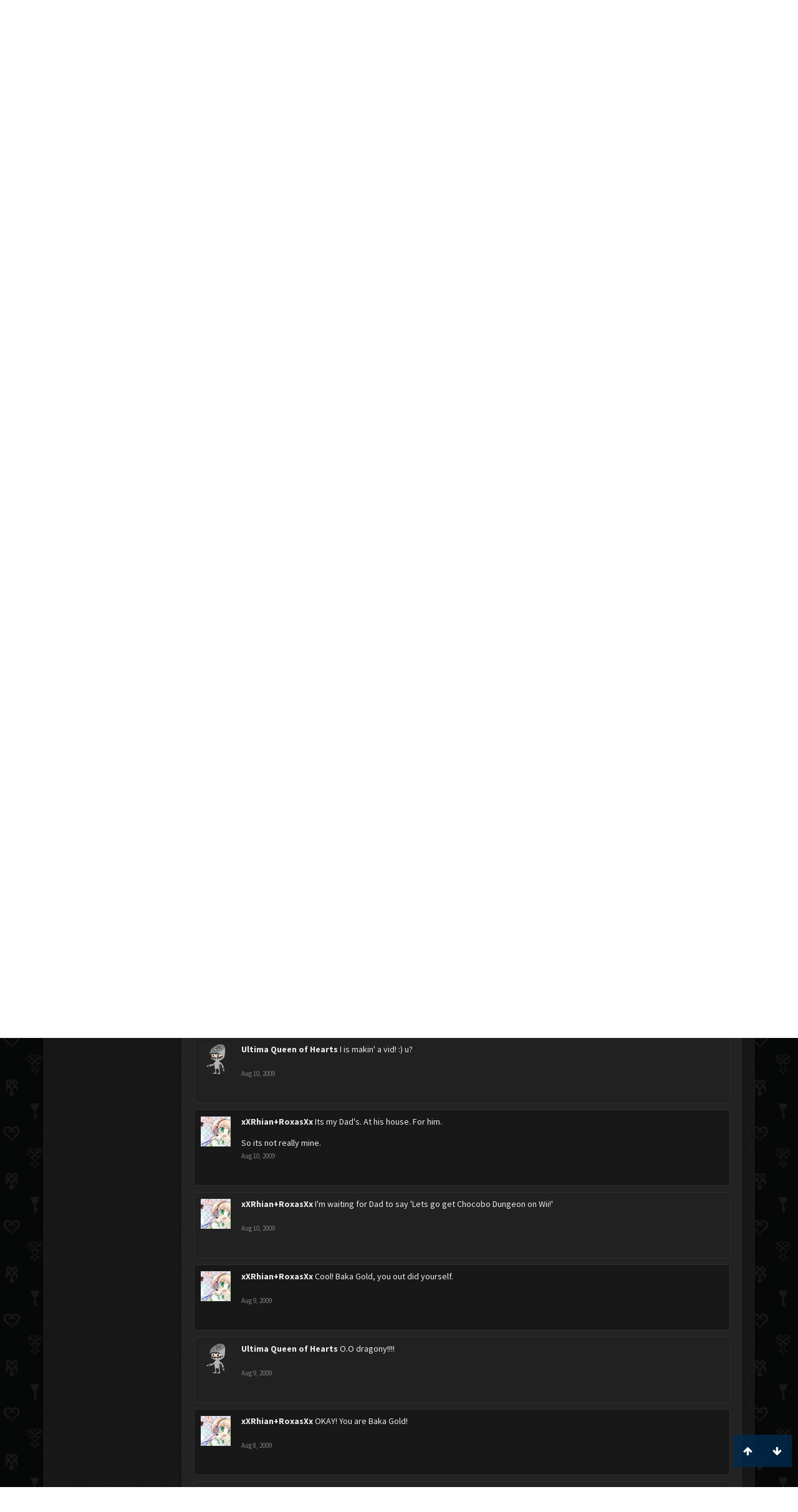

--- FILE ---
content_type: text/html; charset=UTF-8
request_url: https://www.kh-vids.net/members/dark_dragon_heartless.37905/?page=3
body_size: 17182
content:
<!DOCTYPE html>
<html id="XenForo" lang="en-US" dir="LTR" class="Public NoJs LoggedOut NoSidebar  Responsive" xmlns:fb="http://www.facebook.com/2008/fbml">
<head>


<script src="https://ajax.googleapis.com/ajax/libs/jquery/2.1.3/jquery.min.js"></script>


	<meta charset="utf-8" />
	<meta http-equiv="X-UA-Compatible" content="IE=Edge,chrome=1" />
	
		<meta name="viewport" content="width=device-width, initial-scale=1" />
	
	
		<base href="https://www.kh-vids.net/" />
		<script>
			var _b = document.getElementsByTagName('base')[0], _bH = "https://www.kh-vids.net/";
			if (_b && _b.href != _bH) _b.href = _bH;
		</script>
	

	<title>Dark_dragon_heartless | KH-Vids | Your ultimate source for Kingdom Hearts media</title>
	
	<noscript><style>.JsOnly, .jsOnly { display: none !important; }</style></noscript>
	<link rel="stylesheet" href="css.php?css=xenforo,form,public&amp;style=18&amp;dir=LTR&amp;d=1742739084" />
	<link rel="stylesheet" href="css.php?css=EWRporta2_Global,bb_code,bbcode_tabs,bbm_buttons,dark_postrating,khv_back_to_top,login_bar,member_view,message_simple,nat_public_css&amp;style=18&amp;dir=LTR&amp;d=1742739084" />
	
	

	<script>

	(function(i,s,o,g,r,a,m){i['GoogleAnalyticsObject']=r;i[r]=i[r]||function(){
	(i[r].q=i[r].q||[]).push(arguments)},i[r].l=1*new Date();a=s.createElement(o),
	m=s.getElementsByTagName(o)[0];a.async=1;a.src=g;m.parentNode.insertBefore(a,m)
	})(window,document,'script','//www.google-analytics.com/analytics.js','ga');
	
	ga('create', 'UA-29329791-1', 'auto');
	ga('send', 'pageview');

</script>
		<script src="js/jquery/jquery-1.11.0.min.js"></script>	
		
	<script src="js/xenforo/xenforo.js?_v=89e5f4a9"></script>
	<script src="js/xenforo/quick_reply_profile.js?_v=89e5f4a9"></script>
	<script src="js/xenforo/comments_simple.js?_v=89e5f4a9"></script>
	<script src="js/khv_framework/collapse.js?_v=89e5f4a9"></script>
	<script src="js/khv_framework/iOSfix.js?_v=89e5f4a9"></script>
	<script src="js/hidden/hidden.js?_v=89e5f4a9"></script>
	<script src="js/KL/FontsManager/load.js?_v=89e5f4a9"></script>

<script src="js/KL/FontsManager/extend.js?_v=89e5f4a9"></script>

<script src="js/bbm/zloader.js?_v=89e5f4a9"></script>


	

	<!-- Font Awesome -->
	
		
			<link rel="stylesheet" href="//maxcdn.bootstrapcdn.com/font-awesome/4.4.0/css/font-awesome.min.css">
		
	

<!-- Google Webfonts -->
	
		
			<link href='//fonts.googleapis.com/css?family=Open+Sans+Condensed:700' rel='stylesheet' type='text/css'>
<link href='//fonts.googleapis.com/css?family=Source+Sans+Pro:400,400italic,700,700italic' rel='stylesheet' type='text/css'>
		
	
	
<!-- Gfycat -->
	
	
<!-- Favicon -->
	
		
			<link rel="apple-touch-icon" sizes="57x57" href="/apple-touch-icon-57x57.png">
<link rel="apple-touch-icon" sizes="60x60" href="/apple-touch-icon-60x60.png">
<link rel="apple-touch-icon" sizes="72x72" href="/apple-touch-icon-72x72.png">
<link rel="apple-touch-icon" sizes="76x76" href="/apple-touch-icon-76x76.png">
<link rel="apple-touch-icon" sizes="114x114" href="/apple-touch-icon-114x114.png">
<link rel="apple-touch-icon" sizes="120x120" href="/apple-touch-icon-120x120.png">
<link rel="apple-touch-icon" sizes="144x144" href="/apple-touch-icon-144x144.png">
<link rel="apple-touch-icon" sizes="152x152" href="/apple-touch-icon-152x152.png">
<link rel="apple-touch-icon" sizes="180x180" href="/apple-touch-icon-180x180.png">
<link rel="icon" type="image/png" href="/favicon-32x32.png" sizes="32x32">
<link rel="icon" type="image/png" href="/favicon-194x194.png" sizes="194x194">
<link rel="icon" type="image/png" href="/favicon-96x96.png" sizes="96x96">
<link rel="icon" type="image/png" href="/android-chrome-192x192.png" sizes="192x192">
<link rel="icon" type="image/png" href="/favicon-16x16.png" sizes="16x16">
<link rel="manifest" href="/manifest.json">
<meta name="msapplication-TileColor" content="#0256b6">
<meta name="msapplication-TileImage" content="/mstile-144x144.png">
<meta name="theme-color" content="#fafafa">
		
	
	
<!-- Additional -->
	
		
			<script type="text/javascript" src="//s7.addthis.com/js/250/addthis_widget.js"></script>
		
	
	
	
<link rel="apple-touch-icon" href="https://www.kh-vids.net/styles/default/xenforo/logo.og.png" />
	<link rel="alternate" type="application/rss+xml" title="RSS feed for KH-Vids | Your ultimate source for Kingdom Hearts media" href="forums/-/index.rss" />
	
	<link rel="prev" href="members/dark_dragon_heartless.37905/?page=2" /><link rel="next" href="members/dark_dragon_heartless.37905/?page=4" />
	<link rel="canonical" href="https://kh-vids.net/members/dark_dragon_heartless.37905/?page=3" />
	
	<meta name="keywords" content="Forum,Community,Online Community,kingdom hearts,kh,kingdom,hearts,fansite,fan site,cutscene,download,videos,cut scene,media,audio,podcast,kingdom hearts 2,kingdom hearts ii,kingdom hearts 3,kingdom hearts iii,sora,kairi,riku,roxas,axel,lea,namine,xion,xemnas,xehanort,master xehanort,disney,square,square-enix,square enix,ff,final fantasy,cloud,tifa,squall,squall leonhart,soundtrack,download,free,khv,kh-vids,kh vids,kingdom hearts 2, kingdom hearts, KH3D, dream, drop, distance, updates, news, kingdom hearts news" />
	<meta name="description" content="Dark_dragon_heartless is a Traverse Town Homebody at KH-Vids | Your ultimate source for Kingdom Hearts media" />	<meta property="og:site_name" content="KH-Vids | Your ultimate source for Kingdom Hearts media" />
	<meta property="og:image" content="https://www.kh-vids.net/data/avatars/m/37/37905.jpg?1344910806" />
	<meta property="og:image" content="https://www.kh-vids.net/styles/default/xenforo/logo.og.png" />
	<meta property="og:type" content="profile" />
	<meta property="og:url" content="https://kh-vids.net/members/dark_dragon_heartless.37905/" />
	<meta property="og:title" content="Dark_dragon_heartless" />
	<meta property="og:description" content="Dark_dragon_heartless is a Traverse Town Homebody at KH-Vids | Your ultimate source for Kingdom Hearts media" />
	
		<meta property="profile:username" content="Dark_dragon_heartless" />
		
	
	
	


<style>

.tWwrapps {
    width: 410px;
}

.twitter-tweet {
    background-color: #F5F5F5;
    background-image: url("styles/MediaSites/tiny-timeline-bird.png");
    background-position: right bottom;
    background-repeat: no-repeat;
    border-radius: 7px 7px 7px 7px;
    box-shadow: 0 0 7px 0 #032A46, 0 0 2px 0 #2B485C;
    padding: 7px 7px 27px 7px !important;
    width: 400px;
}

.twitter-tweet-rendered
{top:-70px;}


.twitter-tweet .p,
{
background-color:#420420;
}</style><!--this will be the main css doc...it will call all of the other templates 
needed in a future update...be aware of this and if you can... make your 
alterations elsewhere.

(a safe way to do it is create a regular template with css like I have below and 
include it with one line here...this way you will only have to paste one line to 
connect per custom template you create...those templates will not be overwritten 
on upgrades which will preserve your styling)
-->



<!--bbsite_splicd = future template name -->
<style>

.splicdLink {
color: rgb(85, 85, 85);
font-size: 13px; 
text-decoration: none; 
font-family: Helvetica,sans-serif;
}

.splicdOrange{
color: rgb(200, 91, 0);
}

</style>


<!--bbsite_playlist.com = future template name -->
<style>

.eqFrameWrap {
    width: 732px;
    height: 434px;
    overflow: hidden;
}

.eqFrameWrap iframe {
    -moz-transform: scale(0.60, 0.70); 
    -webkit-transform: scale(0.60, 0.70); 
    -o-transform: scale(0.60, 0.70);
    -ms-transform: scale(0.60, 0.70);
    transform: scale(0.60, 0.70); 
    -moz-transform-origin: top left;
    -webkit-transform-origin: top left;
    -o-transform-origin: top left;
    -ms-transform-origin: top left;
    transform-origin: top left;
    border: solid #ccc 10px;
}

</style>


<!--bbsite_amazon.com = future template name -->
<style>
iframe p#privacy {
    position: relative !important;
    top: -5px !important;
}
</style>
<script type="text/javascript" charset="utf-8">
jQuery(document).ready(function($){

// The height of the content block when it's not expanded
var internalheight = $(".uaExpandThreadRead").outerHeight();
var adjustheight = 60;
// The "more" link text
var moreText = "+ Show All";
// The "less" link text
var lessText = "- Show Less";


if (internalheight > adjustheight)
{
$(".uaCollapseThreadRead .uaExpandThreadRead").css('height', adjustheight).css('overflow', 'hidden');
$(".uaCollapseThreadRead").css('overflow', 'hidden');


$(".uaCollapseThreadRead").append('<span style="float: right;"><a href="#" class="adjust"></a></span>');

$("a.adjust").text(moreText);
}

$(".adjust").toggle(function() {
		$(this).parents("div:first").find(".uaExpandThreadRead").css('height', 'auto').css('overflow', 'visible');
		$(this).text(lessText);
	}, function() {
		$(this).parents("div:first").find(".uaExpandThreadRead").css('height', adjustheight).css('overflow', 'hidden');
		$(this).text(moreText);


});
});

</script>
<style type="text/css">font[face="Comic Sans MS"]{font-family:"Comic Sans MS", cursive, sans-serif;}
@font-face {font-family: 'Filmcryptic';src: url('./data/fonts/Filmcryptic.woff') format('woff');}
@font-face {font-family: 'Film Cryptic';src: url('./data/fonts/Filmcryptic.woff') format('woff');}
font[face="Film Cryptic"]{font-family:'Filmcryptic';}
</style>
</head>

<body>



	

<div id="loginBar">
	<div class="pageWidth">
		<div class="pageContent">	
			<h3 id="loginBarHandle">
				<label for="LoginControl"><a href="login/" class="concealed noOutline">Log in or Sign up</a></label>
			</h3>
			
			<span class="helper"></span>

			
		</div>
	</div>
</div>


<div id="headerMover">
	<div id="headerProxy"></div>

<div id="content" class="member_view">
	<div class="pageWidth">
		<div class="pageContent">
			<!-- main content area -->
			
			
			
			
						
						
						
						
						<div class="breadBoxTop ">
							
							

<nav>
	
		
			
		
	

	<fieldset class="breadcrumb">
		
<a href="misc/quick-navigation-menu" class="OverlayTrigger jumpMenuTrigger" data-cacheOverlay="true" title="Open quick navigation"><!--Jump to...--></a>
			
		<div class="boardTitle"><strong>KH-Vids | Your ultimate source for Kingdom Hearts media</strong></div>
		
		<span class="crumbs">
			
				<span class="crust homeCrumb" itemscope="itemscope" itemtype="http://data-vocabulary.org/Breadcrumb">
					<a href="https://kh-vids.net" class="crumb" rel="up" itemprop="url"><span itemprop="title"><i class="fa fa-home"></i></span></a>
					<span class="arrow"><span></span></span>
				</span>
			
			
			
				<span class="crust selectedTabCrumb" itemscope="itemscope" itemtype="http://data-vocabulary.org/Breadcrumb">
					<a href="https://www.kh-vids.net/members/" class="crumb" rel="up" itemprop="url"><span itemprop="title">Members</span></a>
					<span class="arrow"><span>&gt;</span></span>
				</span>
			
			
			
				
					<span class="crust" itemscope="itemscope" itemtype="http://data-vocabulary.org/Breadcrumb">
						<a href="https://www.kh-vids.net/members/dark_dragon_heartless.37905/" class="crumb" rel="up" itemprop="url"><span itemprop="title">Dark_dragon_heartless</span></a>
						<span class="arrow"><span>&gt;</span></span>
					</span>
				
			
		</span>
		
	</fieldset>
</nav>
						</div>
						
						
						

	
			
	<div id="Leaderboard" style="text-align:center; margin-left:auto; margin-right: auto; margin-bottom: 2px;">
		<script async src="//pagead2.googlesyndication.com/pagead/js/adsbygoogle.js"></script>
		<!-- KHV Ad Responsive -->
		<ins class="adsbygoogle"
		     style="display:block"
		     data-ad-client="ca-pub-5781829121486312"
		     data-ad-slot="2789803781"
		     data-ad-format="auto"></ins>
		<script>
			(adsbygoogle = window.adsbygoogle || []).push({});
		</script>
	</div>





					
						<!--[if lt IE 8]>
							<p class="importantMessage">You are using an out of date browser. It  may not display this or other websites correctly.<br />You should upgrade or use an <a href="https://www.google.com/chrome/browser/" target="_blank">alternative browser</a>.</p>
						<![endif]-->

						
						

						
						
						
						
						
						
						
						

<!-- Ezoic - Top_Banner - top_of_page -->
<div id="ezoic-pub-ad-placeholder-101">
<script id="mNCC" language="javascript">
    medianet_width = "728";
    medianet_height = "90";
    medianet_crid = "564054317";
    medianet_versionId = "3111299"; 
  </script>
<script src="//contextual.media.net/nmedianet.js?cid=8CU8ICC4M"></script>
</div>
<!-- End Ezoic - Top_Banner - top_of_page -->

						
						<!-- main template -->
						
	



	



 




	







<div class="profilePage" itemscope="itemscope" itemtype="http://data-vocabulary.org/Person">

	<div class="mast">
		<div class="avatarScaler">
			
				<span class="Av37905l">
					<img src="https://www.kh-vids.net/data/avatars/l/37/37905.jpg?1344910806" alt="Dark_dragon_heartless" style="left: 46px; top: 46px; " itemprop="photo" />
				</span>
			
		</div>
		
		

		

		<div class="section infoBlock">
			<div class="secondaryContent pairsJustified">

				
				
				
					<dl><dt>Last Activity:</dt>
						<dd><span class="DateTime" title="Aug 9, 2012 at 6:45 PM">Aug 9, 2012</span></dd>
					</dl>
				

				<dl><dt>Joined:</dt>
					<dd>Apr 21, 2009</dd></dl>

				<dl><dt>Messages:</dt>
					<dd>116</dd></dl>

				<dl></dl>

				
					<dl><dt>Material Points:</dt>
						<dd><a href="members/dark_dragon_heartless.37905/trophies" class="OverlayTrigger">0</a></dd></dl>
				
					
				
					
				

	<dl>
	<dt>Local Time:</dt>
		<dd>
			6:51 AM
		</dd>
	</dl>



	
	<dl>
		<dt>Total Ratings:</dt>
			
				<dd class='dark_postrating_positive'>6</dd>
			
	</dl>
	


	
			
	




			</div>
		</div>

		

<div class="section">
	<h3 class="subHeading textWithCount">
		<span class="text">Post Ratings</span>
	</h3>
	<div class="primaryContent" style="padding:0">
				
		<table class="dark_postrating_member">
			<tr>
				<th></th>
				<th>Received:</th>
				<th>Given:</th>
			</tr>
			
			
				
					<tr>
						<td class='muted'><img src="styles/dark/ratings/khheart.png" alt="Like" title="Like" /></td>
																																																			
<td class="dark_postrating_positive">6</td>
<td class="dark_postrating_positive">0</td>
																															
					</tr>
				
			
				
					<tr>
						<td class='muted'><img src="styles/dark/ratings/heartdislike.png" alt="Dislike" title="Dislike" /></td>
																																																			
<td class="dark_postrating_negative">0</td>
<td class="dark_postrating_negative">0</td>
																															
					</tr>
				
			
				
					<tr>
						<td class='muted'><img src="styles/dark/ratings/unversed RUDE.png" alt="Rude" title="Rude" /></td>
																																																			
<td class="dark_postrating_negative">0</td>
<td class="dark_postrating_negative">0</td>
																															
					</tr>
				
			
				
					<tr>
						<td class='muted'><img src="styles/dark/ratings/agree.png" alt="Agree" title="Agree" /></td>
																																																			
<td class="dark_postrating_neutral">0</td>
<td class="dark_postrating_neutral">0</td>
																															
					</tr>
				
			
				
					<tr>
						<td class='muted'><img src="styles/dark/ratings/disagree.png" alt="Disagree" title="Disagree" /></td>
																																																			
<td class="dark_postrating_neutral">0</td>
<td class="dark_postrating_neutral">0</td>
																															
					</tr>
				
			
				
					<tr>
						<td class='muted'><img src="styles/dark/ratings/bbs heart.png" alt="Informative" title="Informative" /></td>
																																																			
<td class="dark_postrating_positive">0</td>
<td class="dark_postrating_positive">0</td>
																															
					</tr>
				
			
				
					<tr>
						<td class='muted'><img src="styles/dark/ratings/key.png" alt="Useful" title="Useful" /></td>
																																																			
<td class="dark_postrating_positive">0</td>
<td class="dark_postrating_positive">0</td>
																															
					</tr>
				
			
				
					<tr>
						<td class='muted'><img src="styles/dark/ratings/mickey.png" alt="Creative" title="Creative" /></td>
																																																			
<td class="dark_postrating_positive">0</td>
<td class="dark_postrating_positive">0</td>
																															
					</tr>
				
			
			
		</table>
	</div>
</div>




		
		<div class="followBlocks">
			
				<div class="section">
					<h3 class="subHeading textWithCount" title="Dark_dragon_heartless is following 19 members.">
						<span class="text">Following</span>
						<a href="members/dark_dragon_heartless.37905/following" class="count OverlayTrigger">19</a>
					</h3>
					<div class="primaryContent avatarHeap">
						<ol>
						
							<li>
								<a href="members/xxrhian-roxasxx.36888/" class="avatar Av36888s Tooltip" title="xXRhian+RoxasXx" itemprop="contact" data-avatarhtml="true"><span class="img s" style="background-image: url('data/avatars/s/36/36888.jpg?1344910805')">xXRhian+RoxasXx</span></a>
							</li>
						
							<li>
								<a href="members/volleyballgirl79.30918/" class="avatar Av30918s Tooltip" title="volleyballgirl79" itemprop="contact" data-avatarhtml="true"><span class="img s" style="background-image: url('data/avatars/s/30/30918.jpg?1344910784')">volleyballgirl79</span></a>
							</li>
						
							<li>
								<a href="members/shadox-d.36723/" class="avatar Av36723s Tooltip" title="Shadox D." itemprop="contact" data-avatarhtml="true"><span class="img s" style="background-image: url('data/avatars/s/36/36723.jpg?1464815357')">Shadox D.</span></a>
							</li>
						
							<li>
								<a href="members/vladimir-makarov.36778/" class="avatar Av36778s Tooltip" title="Vladimir Makarov" itemprop="contact" data-avatarhtml="true"><span class="img s" style="background-image: url('data/avatars/s/36/36778.jpg?1439233186')">Vladimir Makarov</span></a>
							</li>
						
							<li>
								<a href="members/pezz.34895/" class="avatar Av34895s Tooltip" title="Pezz" itemprop="contact" data-avatarhtml="true"><span class="img s" style="background-image: url('data/avatars/s/34/34895.jpg?1344910797')">Pezz</span></a>
							</li>
						
							<li>
								<a href="members/wolvescall.24766/" class="avatar Av24766s Tooltip" title="WolvesCall" itemprop="contact" data-avatarhtml="true"><span class="img s" style="background-image: url('data/avatars/s/24/24766.jpg?1344910693')">WolvesCall</span></a>
							</li>
						
						</ol>
					</div>
					
						<div class="sectionFooter"><a href="members/dark_dragon_heartless.37905/following" class="OverlayTrigger">Show All</a></div>
					
				</div>
			

			
				<div class="section">
					<h3 class="subHeading textWithCount" title="Dark_dragon_heartless is being followed by 8 members.">
						<span class="text">Followers</span>
						<a href="members/dark_dragon_heartless.37905/followers" class="count OverlayTrigger">8</a>
					</h3>
					<div class="primaryContent avatarHeap">
						<ol>
						
							<li>
								<a href="members/finalf7.38267/" class="avatar Av38267s Tooltip" title="FinalF7" itemprop="contact" data-avatarhtml="true"><span class="img s" style="background-image: url('data/avatars/s/38/38267.jpg?1344910808')">FinalF7</span></a>
							</li>
						
							<li>
								<a href="members/axelredhot.40918/" class="avatar Av40918s Tooltip" title="AxelRedHot" itemprop="contact" data-avatarhtml="true"><span class="img s" style="background-image: url('data/avatars/s/40/40918.jpg?1344910818')">AxelRedHot</span></a>
							</li>
						
							<li>
								<a href="members/arnnxyf.40367/" class="avatar Av40367s Tooltip" title="Arnnxyf&gt;" itemprop="contact" data-avatarhtml="true"><span class="img s" style="background-image: url('data/avatars/s/40/40367.jpg?1344910816')">Arnnxyf&amp;gt;</span></a>
							</li>
						
							<li>
								<a href="members/missingheart.37906/" class="avatar Av37906s Tooltip" title="Missingheart" itemprop="contact" data-avatarhtml="true"><span class="img s" style="background-image: url('data/avatars/s/37/37906.jpg?1344910806')">Missingheart</span></a>
							</li>
						
							<li>
								<a href="members/joltrocks2.39319/" class="avatar Av39319s Tooltip" title="Joltrocks2" itemprop="contact" data-avatarhtml="true"><span class="img s" style="background-image: url('data/avatars/s/39/39319.jpg?1344910812')">Joltrocks2</span></a>
							</li>
						
							<li>
								<a href="members/flurry-of-dancing-flames8.38620/" class="avatar Av38620s Tooltip" title="Flurry of dancing flames8" itemprop="contact" data-avatarhtml="true"><span class="img s" style="background-image: url('data/avatars/s/38/38620.jpg?1344910809')">Flurry of dancing flames8</span></a>
							</li>
						
						</ol>
					</div>
					
						<div class="sectionFooter"><a href="members/dark_dragon_heartless.37905/followers" class="OverlayTrigger">Show All</a></div>
					
				</div>
			
		</div>
		

		

		
		<div class="section infoBlock">
			<dl class="secondaryContent pairsJustified">
			
				

				
					<dl><dt>Birthday:</dt>
						<dd><span class="dob" itemprop="dob">Sep 20, 1995</span> <span class="age">(Age: 30)</span></dd></dl>
				

				

				
					<dl><dt>Location:</dt>
						<dd><a href="misc/location-info?location=Nyaaaaa%21" rel="nofollow" target="_blank" itemprop="address">Nyaaaaa!</a></dd></dl>
				

				
					<dl><dt>Occupation:</dt>
						<dd itemprop="role">My only occupation is to live.</dd></dl>
				
			
			</dl>
		</div>
		
		
		
			
		

		
		
		

	</div>

	<div class="mainProfileColumn">

		<div class="section primaryUserBlock">
			<div class="mainText secondaryContent">
				<div class="followBlock">
					
					
				</div>

				<h1 itemprop="name" class="username">Dark_dragon_heartless</h1>

				<p class="userBlurb">
					<span class="userTitle" itemprop="title">Traverse Town Homebody</span>, 30, <span class="muted">from</span> <a href="misc/location-info?location=Nyaaaaa%21" class="concealed" target="_blank" rel="nofollow">Nyaaaaa!</a>
				</p>
				

				

				
					<dl class="pairsInline lastActivity">
						<dt>Dark_dragon_heartless was last seen:</dt>
						<dd>
							
								<span class="DateTime" title="Aug 9, 2012 at 6:45 PM">Aug 9, 2012</span>
							
						</dd>
					</dl>
				
			</div>
			
			<ul class="tabs mainTabs Tabs" data-panes="#ProfilePanes > li" data-history="on">
				<li><a href="/members/dark_dragon_heartless.37905/?page=3#profilePosts">Profile Posts</a></li>
				<li><a href="/members/dark_dragon_heartless.37905/?page=3#recentActivity">Recent Activity</a></li>
				<li><a href="/members/dark_dragon_heartless.37905/?page=3#postings">Postings</a></li>
				<li><a href="/members/dark_dragon_heartless.37905/?page=3#info">Information</a></li>
				
				

			</ul>
		</div>

		<ul id="ProfilePanes">
			<li id="profilePosts" class="profileContent">

			
				

				
				
				

				<form action="inline-mod/profile-post/switch" method="post"
					class="InlineModForm section"
					data-cookieName="profilePosts"
					data-controls="#InlineModControls"
					data-imodOptions="#ModerationSelect option">

					<ol class="messageSimpleList" id="ProfilePostList">
						
							
								
									


	





<li id="profile-post-416025" class="primaryContent messageSimple   " data-author="AxelRedHot">

	<a href="members/axelredhot.40918/" class="avatar Av40918s" data-avatarhtml="true"><img src="data/avatars/s/40/40918.jpg?1344910818" width="48" height="48" alt="AxelRedHot" /></a>
	
	<div class="messageInfo">
		
		

		<div class="messageContent">
			
				<a href="members/axelredhot.40918/" class="username poster" dir="auto">AxelRedHot</a>
			
			<article><blockquote class="ugc baseHtml">
      A lot is up!  I'm very busy with stuff right now, but I'll message you when I'm free.
</blockquote></article>
		</div>

		

		<div class="messageMeta">
				<div class="privateControls">
					
					<a href="profile-posts/416025/" title="Permalink" class="item muted"><span class="DateTime" title="Aug 14, 2009 at 1:17 PM">Aug 14, 2009</span></a>
					
					
					
					
					
					
					
					
					
					
				</div>
			
		</div>

		<ol class="messageResponse">

			<li id="likes-wp-416025">
				
			</li>

			

			

		</ol>

	
	</div>
</li>


								
							
								
									


	





<li id="profile-post-415910" class="primaryContent messageSimple   " data-author="Akua WaterDragonKing">

	<a href="members/akua-waterdragonking.20425/" class="avatar Av20425s" data-avatarhtml="true"><img src="data/avatars/s/20/20425.jpg?1344910661" width="48" height="48" alt="Akua WaterDragonKing" /></a>
	
	<div class="messageInfo">
		
		

		<div class="messageContent">
			
				<a href="members/akua-waterdragonking.20425/" class="username poster" dir="auto">Akua WaterDragonKing</a>
			
			<article><blockquote class="ugc baseHtml">
      Nothing. Wow......nice profile....
</blockquote></article>
		</div>

		

		<div class="messageMeta">
				<div class="privateControls">
					
					<a href="profile-posts/415910/" title="Permalink" class="item muted"><span class="DateTime" title="Aug 14, 2009 at 10:34 AM">Aug 14, 2009</span></a>
					
					
					
					
					
					
					
					
					
					
				</div>
			
		</div>

		<ol class="messageResponse">

			<li id="likes-wp-415910">
				
			</li>

			

			

		</ol>

	
	</div>
</li>


								
							
								
									


	





<li id="profile-post-414626" class="primaryContent messageSimple   " data-author="Shadox D.">

	<a href="members/shadox-d.36723/" class="avatar Av36723s" data-avatarhtml="true"><img src="data/avatars/s/36/36723.jpg?1464815357" width="48" height="48" alt="Shadox D." /></a>
	
	<div class="messageInfo">
		
		

		<div class="messageContent">
			
				<a href="members/shadox-d.36723/" class="username poster" dir="auto">Shadox D.</a>
			
			<article><blockquote class="ugc baseHtml">
      it doesnt matter if you didnt draw it, i still like it ^.^<br />
<br />
and your welcome for the names :)
</blockquote></article>
		</div>

		

		<div class="messageMeta">
				<div class="privateControls">
					
					<a href="profile-posts/414626/" title="Permalink" class="item muted"><span class="DateTime" title="Aug 13, 2009 at 2:42 PM">Aug 13, 2009</span></a>
					
					
					
					
					
					
					
					
					
					
				</div>
			
		</div>

		<ol class="messageResponse">

			<li id="likes-wp-414626">
				
			</li>

			

			

		</ol>

	
	</div>
</li>


								
							
								
									


	





<li id="profile-post-414574" class="primaryContent messageSimple   " data-author="Shadox D.">

	<a href="members/shadox-d.36723/" class="avatar Av36723s" data-avatarhtml="true"><img src="data/avatars/s/36/36723.jpg?1464815357" width="48" height="48" alt="Shadox D." /></a>
	
	<div class="messageInfo">
		
		

		<div class="messageContent">
			
				<a href="members/shadox-d.36723/" class="username poster" dir="auto">Shadox D.</a>
			
			<article><blockquote class="ugc baseHtml">
      Love the profile pic!!! =)
</blockquote></article>
		</div>

		

		<div class="messageMeta">
				<div class="privateControls">
					
					<a href="profile-posts/414574/" title="Permalink" class="item muted"><span class="DateTime" title="Aug 13, 2009 at 1:12 PM">Aug 13, 2009</span></a>
					
					
					
					
					
					
					
					
					
					
				</div>
			
		</div>

		<ol class="messageResponse">

			<li id="likes-wp-414574">
				
			</li>

			

			

		</ol>

	
	</div>
</li>


								
							
								
									


	





<li id="profile-post-413461" class="primaryContent messageSimple   " data-author="Ultima Queen of Hearts">

	<a class="avatar Avs" data-avatarhtml="true"><img src="styles/khvids/xenforo/avatars/avatar_s.png" width="48" height="48" alt="Ultima Queen of Hearts" /></a>
	
	<div class="messageInfo">
		
		

		<div class="messageContent">
			
				<a class="username poster" dir="auto">Ultima Queen of Hearts</a>
			
			<article><blockquote class="ugc baseHtml">
      Ello!!!!!!! :D
</blockquote></article>
		</div>

		

		<div class="messageMeta">
				<div class="privateControls">
					
					<a href="profile-posts/413461/" title="Permalink" class="item muted"><span class="DateTime" title="Aug 12, 2009 at 9:33 AM">Aug 12, 2009</span></a>
					
					
					
					
					
					
					
					
					
					
				</div>
			
		</div>

		<ol class="messageResponse">

			<li id="likes-wp-413461">
				
			</li>

			

			

		</ol>

	
	</div>
</li>


								
							
								
									


	





<li id="profile-post-410949" class="primaryContent messageSimple   " data-author="Ultima Queen of Hearts">

	<a class="avatar Avs" data-avatarhtml="true"><img src="styles/khvids/xenforo/avatars/avatar_s.png" width="48" height="48" alt="Ultima Queen of Hearts" /></a>
	
	<div class="messageInfo">
		
		

		<div class="messageContent">
			
				<a class="username poster" dir="auto">Ultima Queen of Hearts</a>
			
			<article><blockquote class="ugc baseHtml">
      True!!!! I was in Turkey and I was bored then
</blockquote></article>
		</div>

		

		<div class="messageMeta">
				<div class="privateControls">
					
					<a href="profile-posts/410949/" title="Permalink" class="item muted"><span class="DateTime" title="Aug 10, 2009 at 9:51 AM">Aug 10, 2009</span></a>
					
					
					
					
					
					
					
					
					
					
				</div>
			
		</div>

		<ol class="messageResponse">

			<li id="likes-wp-410949">
				
			</li>

			

			

		</ol>

	
	</div>
</li>


								
							
								
									


	





<li id="profile-post-410924" class="primaryContent messageSimple   " data-author="Ultima Queen of Hearts">

	<a class="avatar Avs" data-avatarhtml="true"><img src="styles/khvids/xenforo/avatars/avatar_s.png" width="48" height="48" alt="Ultima Queen of Hearts" /></a>
	
	<div class="messageInfo">
		
		

		<div class="messageContent">
			
				<a class="username poster" dir="auto">Ultima Queen of Hearts</a>
			
			<article><blockquote class="ugc baseHtml">
      lol I've been pretty bored 2
</blockquote></article>
		</div>

		

		<div class="messageMeta">
				<div class="privateControls">
					
					<a href="profile-posts/410924/" title="Permalink" class="item muted"><span class="DateTime" title="Aug 10, 2009 at 8:38 AM">Aug 10, 2009</span></a>
					
					
					
					
					
					
					
					
					
					
				</div>
			
		</div>

		<ol class="messageResponse">

			<li id="likes-wp-410924">
				
			</li>

			

			

		</ol>

	
	</div>
</li>


								
							
								
									


	





<li id="profile-post-410922" class="primaryContent messageSimple   " data-author="Ultima Queen of Hearts">

	<a class="avatar Avs" data-avatarhtml="true"><img src="styles/khvids/xenforo/avatars/avatar_s.png" width="48" height="48" alt="Ultima Queen of Hearts" /></a>
	
	<div class="messageInfo">
		
		

		<div class="messageContent">
			
				<a class="username poster" dir="auto">Ultima Queen of Hearts</a>
			
			<article><blockquote class="ugc baseHtml">
      cool!!! :D
</blockquote></article>
		</div>

		

		<div class="messageMeta">
				<div class="privateControls">
					
					<a href="profile-posts/410922/" title="Permalink" class="item muted"><span class="DateTime" title="Aug 10, 2009 at 8:30 AM">Aug 10, 2009</span></a>
					
					
					
					
					
					
					
					
					
					
				</div>
			
		</div>

		<ol class="messageResponse">

			<li id="likes-wp-410922">
				
			</li>

			

			

		</ol>

	
	</div>
</li>


								
							
								
									


	





<li id="profile-post-410920" class="primaryContent messageSimple   " data-author="Ultima Queen of Hearts">

	<a class="avatar Avs" data-avatarhtml="true"><img src="styles/khvids/xenforo/avatars/avatar_s.png" width="48" height="48" alt="Ultima Queen of Hearts" /></a>
	
	<div class="messageInfo">
		
		

		<div class="messageContent">
			
				<a class="username poster" dir="auto">Ultima Queen of Hearts</a>
			
			<article><blockquote class="ugc baseHtml">
      I is makin' a vid! :) u?
</blockquote></article>
		</div>

		

		<div class="messageMeta">
				<div class="privateControls">
					
					<a href="profile-posts/410920/" title="Permalink" class="item muted"><span class="DateTime" title="Aug 10, 2009 at 8:24 AM">Aug 10, 2009</span></a>
					
					
					
					
					
					
					
					
					
					
				</div>
			
		</div>

		<ol class="messageResponse">

			<li id="likes-wp-410920">
				
			</li>

			

			

		</ol>

	
	</div>
</li>


								
							
								
									


	





<li id="profile-post-410913" class="primaryContent messageSimple   " data-author="xXRhian+RoxasXx">

	<a href="members/xxrhian-roxasxx.36888/" class="avatar Av36888s" data-avatarhtml="true"><img src="data/avatars/s/36/36888.jpg?1344910805" width="48" height="48" alt="xXRhian+RoxasXx" /></a>
	
	<div class="messageInfo">
		
		

		<div class="messageContent">
			
				<a href="members/xxrhian-roxasxx.36888/" class="username poster" dir="auto">xXRhian+RoxasXx</a>
			
			<article><blockquote class="ugc baseHtml">
      Its my Dad's. At his house. For him.<br />
<br />
So its not really mine.
</blockquote></article>
		</div>

		

		<div class="messageMeta">
				<div class="privateControls">
					
					<a href="profile-posts/410913/" title="Permalink" class="item muted"><span class="DateTime" title="Aug 10, 2009 at 8:14 AM">Aug 10, 2009</span></a>
					
					
					
					
					
					
					
					
					
					
				</div>
			
		</div>

		<ol class="messageResponse">

			<li id="likes-wp-410913">
				
			</li>

			

			

		</ol>

	
	</div>
</li>


								
							
								
									


	





<li id="profile-post-410903" class="primaryContent messageSimple   " data-author="xXRhian+RoxasXx">

	<a href="members/xxrhian-roxasxx.36888/" class="avatar Av36888s" data-avatarhtml="true"><img src="data/avatars/s/36/36888.jpg?1344910805" width="48" height="48" alt="xXRhian+RoxasXx" /></a>
	
	<div class="messageInfo">
		
		

		<div class="messageContent">
			
				<a href="members/xxrhian-roxasxx.36888/" class="username poster" dir="auto">xXRhian+RoxasXx</a>
			
			<article><blockquote class="ugc baseHtml">
      I'm waiting for Dad to say 'Lets go get Chocobo Dungeon on Wii!'
</blockquote></article>
		</div>

		

		<div class="messageMeta">
				<div class="privateControls">
					
					<a href="profile-posts/410903/" title="Permalink" class="item muted"><span class="DateTime" title="Aug 10, 2009 at 8:01 AM">Aug 10, 2009</span></a>
					
					
					
					
					
					
					
					
					
					
				</div>
			
		</div>

		<ol class="messageResponse">

			<li id="likes-wp-410903">
				
			</li>

			

			

		</ol>

	
	</div>
</li>


								
							
								
									


	





<li id="profile-post-409993" class="primaryContent messageSimple   " data-author="xXRhian+RoxasXx">

	<a href="members/xxrhian-roxasxx.36888/" class="avatar Av36888s" data-avatarhtml="true"><img src="data/avatars/s/36/36888.jpg?1344910805" width="48" height="48" alt="xXRhian+RoxasXx" /></a>
	
	<div class="messageInfo">
		
		

		<div class="messageContent">
			
				<a href="members/xxrhian-roxasxx.36888/" class="username poster" dir="auto">xXRhian+RoxasXx</a>
			
			<article><blockquote class="ugc baseHtml">
      Cool! Baka Gold, you out did yourself.
</blockquote></article>
		</div>

		

		<div class="messageMeta">
				<div class="privateControls">
					
					<a href="profile-posts/409993/" title="Permalink" class="item muted"><span class="DateTime" title="Aug 9, 2009 at 7:34 PM">Aug 9, 2009</span></a>
					
					
					
					
					
					
					
					
					
					
				</div>
			
		</div>

		<ol class="messageResponse">

			<li id="likes-wp-409993">
				
			</li>

			

			

		</ol>

	
	</div>
</li>


								
							
								
									


	





<li id="profile-post-409512" class="primaryContent messageSimple   " data-author="Ultima Queen of Hearts">

	<a class="avatar Avs" data-avatarhtml="true"><img src="styles/khvids/xenforo/avatars/avatar_s.png" width="48" height="48" alt="Ultima Queen of Hearts" /></a>
	
	<div class="messageInfo">
		
		

		<div class="messageContent">
			
				<a class="username poster" dir="auto">Ultima Queen of Hearts</a>
			
			<article><blockquote class="ugc baseHtml">
      O.O dragony!!!!
</blockquote></article>
		</div>

		

		<div class="messageMeta">
				<div class="privateControls">
					
					<a href="profile-posts/409512/" title="Permalink" class="item muted"><span class="DateTime" title="Aug 9, 2009 at 12:07 PM">Aug 9, 2009</span></a>
					
					
					
					
					
					
					
					
					
					
				</div>
			
		</div>

		<ol class="messageResponse">

			<li id="likes-wp-409512">
				
			</li>

			

			

		</ol>

	
	</div>
</li>


								
							
								
									


	





<li id="profile-post-408206" class="primaryContent messageSimple   " data-author="xXRhian+RoxasXx">

	<a href="members/xxrhian-roxasxx.36888/" class="avatar Av36888s" data-avatarhtml="true"><img src="data/avatars/s/36/36888.jpg?1344910805" width="48" height="48" alt="xXRhian+RoxasXx" /></a>
	
	<div class="messageInfo">
		
		

		<div class="messageContent">
			
				<a href="members/xxrhian-roxasxx.36888/" class="username poster" dir="auto">xXRhian+RoxasXx</a>
			
			<article><blockquote class="ugc baseHtml">
      OKAY! You are Baka Gold!
</blockquote></article>
		</div>

		

		<div class="messageMeta">
				<div class="privateControls">
					
					<a href="profile-posts/408206/" title="Permalink" class="item muted"><span class="DateTime" title="Aug 8, 2009 at 12:16 PM">Aug 8, 2009</span></a>
					
					
					
					
					
					
					
					
					
					
				</div>
			
		</div>

		<ol class="messageResponse">

			<li id="likes-wp-408206">
				
			</li>

			

			

		</ol>

	
	</div>
</li>


								
							
								
									


	





<li id="profile-post-407449" class="primaryContent messageSimple   " data-author="xXRhian+RoxasXx">

	<a href="members/xxrhian-roxasxx.36888/" class="avatar Av36888s" data-avatarhtml="true"><img src="data/avatars/s/36/36888.jpg?1344910805" width="48" height="48" alt="xXRhian+RoxasXx" /></a>
	
	<div class="messageInfo">
		
		

		<div class="messageContent">
			
				<a href="members/xxrhian-roxasxx.36888/" class="username poster" dir="auto">xXRhian+RoxasXx</a>
			
			<article><blockquote class="ugc baseHtml">
      NO! <br />
Baka = Idiot<br />
Do you wanna be one?
</blockquote></article>
		</div>

		

		<div class="messageMeta">
				<div class="privateControls">
					
					<a href="profile-posts/407449/" title="Permalink" class="item muted"><span class="DateTime" title="Aug 7, 2009 at 3:42 PM">Aug 7, 2009</span></a>
					
					
					
					
					
					
					
					
					
					
				</div>
			
		</div>

		<ol class="messageResponse">

			<li id="likes-wp-407449">
				
			</li>

			

			

		</ol>

	
	</div>
</li>


								
							
								
									


	





<li id="profile-post-407392" class="primaryContent messageSimple   " data-author="xXRhian+RoxasXx">

	<a href="members/xxrhian-roxasxx.36888/" class="avatar Av36888s" data-avatarhtml="true"><img src="data/avatars/s/36/36888.jpg?1344910805" width="48" height="48" alt="xXRhian+RoxasXx" /></a>
	
	<div class="messageInfo">
		
		

		<div class="messageContent">
			
				<a href="members/xxrhian-roxasxx.36888/" class="username poster" dir="auto">xXRhian+RoxasXx</a>
			
			<article><blockquote class="ugc baseHtml">
      Hello! Do you wanna be an Baka Ranger???? :lolface: You could be Purple!
</blockquote></article>
		</div>

		

		<div class="messageMeta">
				<div class="privateControls">
					
					<a href="profile-posts/407392/" title="Permalink" class="item muted"><span class="DateTime" title="Aug 7, 2009 at 2:34 PM">Aug 7, 2009</span></a>
					
					
					
					
					
					
					
					
					
					
				</div>
			
		</div>

		<ol class="messageResponse">

			<li id="likes-wp-407392">
				
			</li>

			

			

		</ol>

	
	</div>
</li>


								
							
								
									


	





<li id="profile-post-402722" class="primaryContent messageSimple   " data-author="xXRhian+RoxasXx">

	<a href="members/xxrhian-roxasxx.36888/" class="avatar Av36888s" data-avatarhtml="true"><img src="data/avatars/s/36/36888.jpg?1344910805" width="48" height="48" alt="xXRhian+RoxasXx" /></a>
	
	<div class="messageInfo">
		
		

		<div class="messageContent">
			
				<a href="members/xxrhian-roxasxx.36888/" class="username poster" dir="auto">xXRhian+RoxasXx</a>
			
			<article><blockquote class="ugc baseHtml">
      Sell fruit, furniture, fossils that you dig up, stuff you don't want, like that. But sometimes it takes the mick because you have a morgage to pay off.
</blockquote></article>
		</div>

		

		<div class="messageMeta">
				<div class="privateControls">
					
					<a href="profile-posts/402722/" title="Permalink" class="item muted"><span class="DateTime" title="Aug 3, 2009 at 11:54 AM">Aug 3, 2009</span></a>
					
					
					
					
					
					
					
					
					
					
				</div>
			
		</div>

		<ol class="messageResponse">

			<li id="likes-wp-402722">
				
			</li>

			

			

		</ol>

	
	</div>
</li>


								
							
								
									


	





<li id="profile-post-402690" class="primaryContent messageSimple   " data-author="xXRhian+RoxasXx">

	<a href="members/xxrhian-roxasxx.36888/" class="avatar Av36888s" data-avatarhtml="true"><img src="data/avatars/s/36/36888.jpg?1344910805" width="48" height="48" alt="xXRhian+RoxasXx" /></a>
	
	<div class="messageInfo">
		
		

		<div class="messageContent">
			
				<a href="members/xxrhian-roxasxx.36888/" class="username poster" dir="auto">xXRhian+RoxasXx</a>
			
			<article><blockquote class="ugc baseHtml">
      Its been awhile since I played it and its fun.<br />
<br />
Cept that getting bells *munny* is hard.
</blockquote></article>
		</div>

		

		<div class="messageMeta">
				<div class="privateControls">
					
					<a href="profile-posts/402690/" title="Permalink" class="item muted"><span class="DateTime" title="Aug 3, 2009 at 10:52 AM">Aug 3, 2009</span></a>
					
					
					
					
					
					
					
					
					
					
				</div>
			
		</div>

		<ol class="messageResponse">

			<li id="likes-wp-402690">
				
			</li>

			

			

		</ol>

	
	</div>
</li>


								
							
								
									


	





<li id="profile-post-402654" class="primaryContent messageSimple   " data-author="xXRhian+RoxasXx">

	<a href="members/xxrhian-roxasxx.36888/" class="avatar Av36888s" data-avatarhtml="true"><img src="data/avatars/s/36/36888.jpg?1344910805" width="48" height="48" alt="xXRhian+RoxasXx" /></a>
	
	<div class="messageInfo">
		
		

		<div class="messageContent">
			
				<a href="members/xxrhian-roxasxx.36888/" class="username poster" dir="auto">xXRhian+RoxasXx</a>
			
			<article><blockquote class="ugc baseHtml">
      Hello~ I got animal crossing today!!!
</blockquote></article>
		</div>

		

		<div class="messageMeta">
				<div class="privateControls">
					
					<a href="profile-posts/402654/" title="Permalink" class="item muted"><span class="DateTime" title="Aug 3, 2009 at 8:37 AM">Aug 3, 2009</span></a>
					
					
					
					
					
					
					
					
					
					
				</div>
			
		</div>

		<ol class="messageResponse">

			<li id="likes-wp-402654">
				
			</li>

			

			

		</ol>

	
	</div>
</li>


								
							
								
									


	





<li id="profile-post-402650" class="primaryContent messageSimple   " data-author="axel-chanviii">

	<a href="members/axel-chanviii.22025/" class="avatar Av22025s" data-avatarhtml="true"><img src="data/avatars/s/22/22025.jpg?1401672942" width="48" height="48" alt="axel-chanviii" /></a>
	
	<div class="messageInfo">
		
		

		<div class="messageContent">
			
				<a href="members/axel-chanviii.22025/" class="username poster" dir="auto">axel-chanviii</a>
			
			<article><blockquote class="ugc baseHtml">
      Hey!!<br />
How are you today?
</blockquote></article>
		</div>

		

		<div class="messageMeta">
				<div class="privateControls">
					
					<a href="profile-posts/402650/" title="Permalink" class="item muted"><span class="DateTime" title="Aug 3, 2009 at 8:26 AM">Aug 3, 2009</span></a>
					
					
					
					
					
					
					
					
					
					
				</div>
			
		</div>

		<ol class="messageResponse">

			<li id="likes-wp-402650">
				
			</li>

			

			

		</ol>

	
	</div>
</li>


								
							
						
					</ol>

					

					<div class="pageNavLinkGroup">
						<div class="linkGroup SelectionCountContainer"></div>
						<div class="linkGroup" style="display: none"><a href="javascript:" class="muted JsOnly DisplayIgnoredContent Tooltip" title="Show hidden content by ">Show Ignored Content</a></div>
						


<div class="PageNav"
	data-page="3"
	data-range="2"
	data-start="2"
	data-end="6"
	data-last="19"
	data-sentinel="{{sentinel}}"
	data-baseurl="members/dark_dragon_heartless.37905/?page=%7B%7Bsentinel%7D%7D">
	
	<span class="pageNavHeader">Page 3 of 19</span>
	
	<nav>
		
			<a href="members/dark_dragon_heartless.37905/?page=2" class="text">&lt; Prev</a>
			
		
		
		<a href="members/dark_dragon_heartless.37905/" class="" rel="start">1</a>
		
		
			<a class="PageNavPrev hidden">&larr;</a> <span class="scrollable"><span class="items">
		
		
		
			<a href="members/dark_dragon_heartless.37905/?page=2" class="">2</a>
		
			<a href="members/dark_dragon_heartless.37905/?page=3" class="currentPage ">3</a>
		
			<a href="members/dark_dragon_heartless.37905/?page=4" class="">4</a>
		
			<a href="members/dark_dragon_heartless.37905/?page=5" class="">5</a>
		
			<a href="members/dark_dragon_heartless.37905/?page=6" class="">6</a>
		
		
		
			</span></span> <a class="PageNavNext ">&rarr;</a>
		
		
		<a href="members/dark_dragon_heartless.37905/?page=19" class="">19</a>
		
		
			<a href="members/dark_dragon_heartless.37905/?page=4" class="text">Next &gt;</a>
			
		
	</nav>	
	
	
</div>

					</div>

					<input type="hidden" name="_xfToken" value="" />
				</form>

			

			</li>

			
			<li id="recentActivity" class="profileContent" data-loadUrl="members/dark_dragon_heartless.37905/recent-activity">
				<span class="JsOnly">Loading...</span>
				<noscript><a href="members/dark_dragon_heartless.37905/recent-activity">View</a></noscript>
			</li>
			

			<li id="postings" class="profileContent" data-loadUrl="members/dark_dragon_heartless.37905/recent-content">
				<span class="JsOnly">Loading...</span>
				<noscript><a href="members/dark_dragon_heartless.37905/recent-content">View</a></noscript>
			</li>

			<li id="info" class="profileContent">

				
					<div class="section">
						<h3 class="textHeading">About</h3>

						<div class="primaryContent">
							
								
									<div class="pairsColumns aboutPairs">
									
										

										
											<dl><dt>Birthday:</dt> <dd>Sep 20, 1995 (Age: 30)</dd></dl>
										

										

										
											<dl><dt>Location:</dt> <dd><a href="misc/location-info?location=Nyaaaaa%21" target="_blank" rel="nofollow" itemprop="address" class="concealed">Nyaaaaa!</a></dd></dl>
										

										
											<dl><dt>Occupation:</dt> <dd>My only occupation is to live.</dd></dl>
										
										
										
									
									</div>
								

								<div class="baseHtml ugc">Dragon lover. Need I say more?<br />
<br />
Art, dragons, cats, anime</div>
							
						</div>
					</div>
				

				<div class="section">
					<h3 class="textHeading">Interact</h3>

					<div class="primaryContent">
						<div class="pairsColumns contactInfo">
							<dl>
								<dt>Content:</dt>
								<dd><ul>
									
									<li><a href="search/member?user_id=37905" rel="nofollow">Find all content by Dark_dragon_heartless</a></li>
									<li><a href="search/member?user_id=37905&amp;content=thread" rel="nofollow">Find all threads by Dark_dragon_heartless</a></li>
									
								</ul></dd>
							</dl>
							
							
						</div>
					</div>
				</div>
				
				
					<div class="section">
						<h3 class="textHeading">Signature</h3>
						<div class="primaryContent">
							<div class="baseHtml signature ugc"><div class="bbCodeBlock bbCodeQuote" data-author="MisFit;2710064">
	<aside>
		
			<div class="attribution type">MisFit;2710064 said:
				
			</div>
		
		<blockquote class="quoteContainer"><div class="quote"><span style="color: deepskyblue">I SHALL WRITE YOUR NAME iN MY DEATH NOTE, BETHANY.</span></div><div class="quoteExpand">Click to expand...</div></blockquote>
	</aside>
</div><span style="font-size: 10px">Pum-Pumpkin, Pumpkin, Halloween CANNON!</span></div>
						</div>
					</div>
				

			</li>
			
			
			
			

		</ul>
	</div>

</div>





	


<div class="portaCopy copyright muted">
	<a href="https://xenforo.com/community/resources/3894/">XenPorta 2 PRO</a>
	&copy; Jason Axelrod from <a href="http://8wayrun.com/">8WAYRUN.COM</a>
</div>

						
						



<!-- Ezoic - Bottom_Banner - bottom_of_page -->

<div id="ezoic-pub-ad-placeholder-102">
<script id="mNCC" language="javascript">
    medianet_width = "728";
    medianet_height = "90";
    medianet_crid = "564054317";
    medianet_versionId = "3111299"; 
  </script>
<script src="//contextual.media.net/nmedianet.js?cid=8CU8ICC4M"></script>

</div>
<!-- End Ezoic - Bottom_Banner - bottom_of_page -->


						
						
							<!-- login form, to be moved to the upper drop-down -->
							







<form action="login/login" method="post" class="xenForm " id="login" style="display:none">

	

	<div class="ctrlWrapper">
		<dl class="ctrlUnit">
			<dt><label for="LoginControl">Your name or email address:</label></dt>
			<dd><input type="text" name="login" id="LoginControl" class="textCtrl" tabindex="101" /></dd>
		</dl>
	
	
		<dl class="ctrlUnit">
			<dt>
				<label for="ctrl_password">Do you already have an account?</label>
			</dt>
			<dd>
				<ul>
					<li><label for="ctrl_not_registered"><input type="radio" name="register" value="1" id="ctrl_not_registered" tabindex="105" />
						No, create an account now.</label></li>
					<li><label for="ctrl_registered"><input type="radio" name="register" value="0" id="ctrl_registered" tabindex="105" checked="checked" class="Disabler" />
						Yes, my password is:</label></li>
					<li id="ctrl_registered_Disabler">
						<input type="password" name="password" class="textCtrl" id="ctrl_password" tabindex="102" />
						<div class="lostPassword"><a href="lost-password/" class="OverlayTrigger OverlayCloser" tabindex="106">Forgot your password?</a></div>
					</li>
				</ul>
			</dd>
		</dl>
	
		
		<dl class="ctrlUnit submitUnit">
			<dt></dt>
			<dd>
				<input type="submit" class="button primary" value="Log in" tabindex="104" data-loginPhrase="Log in" data-signupPhrase="Sign up" />
				<label for="ctrl_remember" class="rememberPassword"><input type="checkbox" name="remember" value="1" id="ctrl_remember" tabindex="103" /> Stay logged in</label>
			</dd>
		</dl>
	</div>

	<input type="hidden" name="cookie_check" value="1" />
	<input type="hidden" name="redirect" value="/members/dark_dragon_heartless.37905/?page=3" />
	<input type="hidden" name="_xfToken" value="" />

</form>
						
						
					
			
						
			<div class="breadBoxBottom">

<nav>
	
		
			
		
	

	<fieldset class="breadcrumb">
		
<a href="misc/quick-navigation-menu" class="OverlayTrigger jumpMenuTrigger" data-cacheOverlay="true" title="Open quick navigation"><!--Jump to...--></a>
			
		<div class="boardTitle"><strong>KH-Vids | Your ultimate source for Kingdom Hearts media</strong></div>
		
		<span class="crumbs">
			
				<span class="crust homeCrumb">
					<a href="https://kh-vids.net" class="crumb"><span><i class="fa fa-home"></i></span></a>
					<span class="arrow"><span></span></span>
				</span>
			
			
			
				<span class="crust selectedTabCrumb">
					<a href="https://www.kh-vids.net/members/" class="crumb"><span>Members</span></a>
					<span class="arrow"><span>&gt;</span></span>
				</span>
			
			
			
				
					<span class="crust">
						<a href="https://www.kh-vids.net/members/dark_dragon_heartless.37905/" class="crumb"><span>Dark_dragon_heartless</span></a>
						<span class="arrow"><span>&gt;</span></span>
					</span>
				
			
		</span>
		
	</fieldset>
</nav></div>
			
			
<BR />

	
		
			
	<div id="Leaderboard" style="text-align:center; margin-left:auto; margin-right: auto; margin-bottom: 2px;">
		<script async src="//pagead2.googlesyndication.com/pagead/js/adsbygoogle.js"></script>
		<!-- KHV Ad Responsive -->
		<ins class="adsbygoogle"
		     style="display:block"
		     data-ad-client="ca-pub-5781829121486312"
		     data-ad-slot="2789803781"
		     data-ad-format="auto"></ins>
		<script>
			(adsbygoogle = window.adsbygoogle || []).push({});
		</script>
	</div>



	

						
		</div>
	</div>
</div>

<header>
	


<div id="header">
	<div id="logoBlock">
	<div class="pageWidth">
		<div class="pageContent">
			
			
			<div id="logo">
				<!-- Original link -->
				<!--<a href="https://www.kh-vids.net/">-->
				
					<a href="https://www.kh-vids.net/forums/">		
						
				<span></span>
				<img class="MainHeader" src="https://i.imgur.com/4OfuuP1.png" alt="KH-Vids | Your ultimate source for Kingdom Hearts media" />
				<img class="ResponseHeader" src="https://i.imgur.com/4OfuuP1.png" alt="KH-Vids | Your ultimate source for Kingdom Hearts media" />
			</a></div>
			
			<span class="helper"></span>
		</div>
	</div>
</div>
	

<div id="navigation" class="pageWidth ">
	<div class="pageContent">
		<nav>

<div class="navTabs">
	<ul class="publicTabs">
		
		<!-- home
		
			<li class="DesktopHome navTab home PopupClosed"><a href="https://kh-vids.net" class="navLink">Home</a></li>
		 -->
		
		
		<!-- extra tabs: home -->
		
		
			
				<li class="navTab articles Popup PopupControl PopupClosed">
			
				<a href="https://www.kh-vids.net/" class="navLink NoPopupGadget" rel="Menu">Home</a>
				<!--<a href="https://www.kh-vids.net/" class="SplitCtrl" rel="Menu"></a>-->
				
				<div class="Menu JsOnly tabMenu articlesTabLinks">
					<div class="primaryContent menuHeader">
						<h3>Home</h3>
						<div class="muted">Quick Links</div>
					</div>
					<ul class="secondaryContent blockLinksList">
	
	<li><a href="find-new/posts" rel="nofollow">Recent Posts</a></li>
	<li><a href="recent-activity/">Recent Activity</a></li>

	<li style="width: 50px; height: 10px;"></li>
	<li><a href="articles/authors">Authors</a></li>
	
</ul>
				</div>
			</li>
			
		
		
		
		
		<!-- forums -->
		
			<li class="navTab forums Popup PopupControl PopupClosed">
			
				<a href="https://www.kh-vids.net/forums/" class="navLink NoPopupGadget" rel="Menu">Forums</a>
				<!--<a href="https://www.kh-vids.net/forums/" class="SplitCtrl" rel="Menu"></a>-->
				
				<div class="Menu JsOnly tabMenu forumsTabLinks">
					<div class="primaryContent menuHeader">
						<h3>Forums</h3>
						<div class="muted">Quick Links</div>
					</div>
					<ul class="secondaryContent blockLinksList">
					
						
						
						
						
<li><a href="find-new/posts" rel="nofollow">Recent Posts</a></li>
					
					</ul>
				</div>
			</li>
		
		
		
		<!-- extra tabs: middle -->
		
		
			
				<li class="navTab media Popup PopupControl PopupClosed">
			
				<a href="https://www.kh-vids.net/media/" class="navLink NoPopupGadget" rel="Menu">Video Portal</a>
				<!--<a href="https://www.kh-vids.net/media/" class="SplitCtrl" rel="Menu"></a>-->
				
				<div class="Menu JsOnly tabMenu mediaTabLinks">
					<div class="primaryContent menuHeader">
						<h3>Video Portal</h3>
						<div class="muted">Quick Links</div>
					</div>
					<ul class="secondaryContent blockLinksList">
	
		<li><a href="media/random">Random Media</a></li>
	
	<li><a href="media/medias">Video Portal</a></li>
	<li><a href="media/playlists">Playlists</a></li>
	
	
</ul>
				</div>
			</li>
			
		
			
				<li class="navTab nodetab178 Popup PopupControl PopupClosed">
			
				<a href="https://www.kh-vids.net/categories/media.178/" class="navLink NoPopupGadget" rel="Menu">Media</a>
				<!--<a href="https://www.kh-vids.net/categories/media.178/" class="SplitCtrl" rel="Menu"></a>-->
				
				<div class="Menu JsOnly tabMenu nodetab178TabLinks">
					<div class="primaryContent menuHeader">
						<h3>Media</h3>
						<div class="muted">Quick Links</div>
					</div>
					<ul class="secondaryContent blockLinksList">
	

	
	

	





<li class="natMenuLevel0">
	
		<a href="pages/cutscenes/" >Cutscene Archive</a>
	
</li>


<li class="natMenuLevel0">
	
		<a href="pages/bbs_meldingtool/" >Birth by Sleep: Command Melding Tool</a>
	
</li>


<li class="natMenuLevel0">
	
		<a href="pages/audio/" >Audio Archive</a>
	
</li>


<li class="natMenuLevel0">
	
		<a href="pages/podcast/" >Podcast</a>
	
</li>





</ul>
				</div>
			</li>
			
		
		
		
		
		<!-- members -->
		
			<li class="navTab members selected">
			
				<a href="https://www.kh-vids.net/members/" class="navLink NoPopupGadget" rel="Menu">Members</a>
				<!--<a href="https://www.kh-vids.net/members/" class="SplitCtrl" rel="Menu"></a>-->
				
				<div class="tabLinks membersTabLinks">
					<div class="primaryContent menuHeader">
						<h3>Members</h3>
						<div class="muted">Quick Links</div>
					</div>
					<ul class="secondaryContent blockLinksList">
					
						<li><a href="members/">Notable Members</a></li>
						
						<li><a href="online/">Current Visitors</a></li>
						<li><a href="recent-activity/">Recent Activity</a></li>
						<li><a href="find-new/profile-posts">New Profile Posts</a></li>
					
					</ul>
				</div>
			</li>
						
		
		<!-- extra tabs: end -->
		
		
			
				<li class="navTab nodetab238 Popup PopupControl PopupClosed">
			
				<a href="https://www.kh-vids.net/categories/site.238/" class="navLink NoPopupGadget" rel="Menu">Community</a>
				<!--<a href="https://www.kh-vids.net/categories/site.238/" class="SplitCtrl" rel="Menu"></a>-->
				
				<div class="Menu JsOnly tabMenu nodetab238TabLinks">
					<div class="primaryContent menuHeader">
						<h3>Community</h3>
						<div class="muted">Quick Links</div>
					</div>
					<ul class="secondaryContent blockLinksList">
	

	
	

	





<li class="natMenuLevel0">
	
		<a href="social-categories/" >Social Groups</a>
	
</li>


<li class="natMenuLevel0">
	
		<a href="pages/chorus/" >KHV Chorus</a>
	
</li>


<li class="natMenuLevel0">
	
		<a href="pages/staff/" >Staff Team</a>
	
</li>


<li class="natMenuLevel0">
	
		<a href="categories/events.337/" >Events</a>
	
</li>


<li class="natMenuLevel0">
	
		<a href="pages/affiliate/" >Affiliation</a>
	
</li>


<li class="natMenuLevel0">
	
		<a href="link-forums/faq.267/" >FAQ</a>
	
</li>





</ul>
				</div>
			</li>
			
		
		
		
		<!-- upgrades -->
		<li class="navTab PopupClosed"><a href="account/upgrades" class="navLink">Upgrades</a></li>

		<!-- responsive popup -->
		<li class="navTab navigationHiddenTabs Popup PopupControl PopupClosed" style="display:none">	
						
			<a rel="Menu" class="navLink NoPopupGadget"><span class="menuIcon">Menu</span></a>
			
			<div class="Menu JsOnly blockLinksList primaryContent" id="NavigationHiddenMenu"></div>
		</li>
			
		
		<!-- no selection -->
		
		
	</ul>
	
	
</div>

<span class="helper"></span>
			
		</nav>	
	</div>
</div>
	

	<a href="#" class="backToTop"><i class="fa fa-arrow-up"></i></a>
	
		<a href="#" class="goToBottom"><i class="fa fa-arrow-down"></i></a>
	

	
	<script>            
		jQuery(document).ready(function() {
			var offset = 220;
			var bottomOffset = 450
			var scrollBottom = $(document).height() - $(window).height() - $(window).scrollTop();
			var duration = 500;
			
			jQuery(window).scroll(function() {
				if($(document).height() - $(window).height() - $(window).scrollTop()<bottomOffset){
					jQuery('.goToBottom').fadeOut(duration);
				} else {
					jQuery('.goToBottom').fadeIn(duration);
				}
				
				if (jQuery(this).scrollTop() > offset) {
					jQuery('.backToTop').fadeIn(duration);
				} else {
					jQuery('.backToTop').fadeOut(duration);
				}
			});
			jQuery('.backToTop').click(function(event) {
				event.preventDefault();
				jQuery('html, body').animate({scrollTop: 0}, duration);
				return false;
			})
			
			jQuery('.goToBottom').click(function(event) {
				var aTag = $("a[name='bottomOfPage']");
				event.preventDefault();
				
					jQuery('html,body').animate({scrollTop: scrollBottom}, duration);
				
				return false;
			})
		});
	</script>

</div>

	
	
</header>

</div>

<footer>
	


<div class="footer">
	<div class="pageWidth">
		<div class="pageContent">
			
			<dl class="choosers">
				
					<dt>Style</dt>
					<dd><a href="misc/style?redirect=%2Fmembers%2Fdark_dragon_heartless.37905%2F%3Fpage%3D3" class="OverlayTrigger Tooltip" title="Style Chooser" rel="nofollow">KH-VIDS 9.0 (Dark)</a></dd>
				
				
			</dl>
			
			
			<ul class="footerLinks">
			
				
					<li><a href="misc/contact" class="OverlayTrigger" data-overlayOptions="{&quot;fixed&quot;:false}">Contact Us</a></li>
				
				<li>
					
						<a href="http://kh-vids.net/faq/">Help</a>
					
				</li>
				
			
			</ul>
			
			<span class="helper"></span>
		</div>
	</div>
</div>
<div class="pageWidth">
	<div class="pageContent">
		<div class="footerCustom">
			<div class="footerLeft">
				<div class="footerTitle khv"><i class="fa fa-home"></i> KH-Vids</div>			
				<div class="footerDescription">As one of the oldest Kingdom Hearts fansites on the internet, KH-Vids is proud to provide news, videos, audio, and fan discussion from the original <i>Kingdom Hearts</i> to the in-development <i>Kingdom Hearts 4</i>. We're committed to providing a space for fans of the series and creating a friendly, interactive community. Thanks for visiting!</div> 
				<div class="footerTitle links"><i class="fa fa-link"></i> Quick Links</div>
				<ul class="quickLinks">
					<li>
						<a href="http://kh-vids.net/">News</a>
					</li>
					<li>
						<a href="http://kh-vids.net/pages/cutscenes/">Cutscene Archive</a>
					</li>
					<li>
						<a href="http://kh-vids.net/pages/audio/">Audio Archive</a>
					</li>
					<li>
						<a href="http://kh-vids.net/media/">Video Portal</a>
					</li>
					<li>
						<a href="http://kh-vids.net/pages/podcast/">Podcast</a>
					</li>
					<li>
						<a href="http://kh-vids.net/pages/staff/">Staff Team</a>
					</li>
					<li>
						<a href="http://kh-vids.net/pages/affiliate/">Affiliation</a>
					</li>
				</ul>
			</div>
			<div class="footerRight">
				<div class="footerLegal">
					
					<ul class="socialButtons">
	<li class="youtube">
		<a href="http://www.youtube.com/user/khvidsnetstream" target="_blank">
			<i class="fa fa-youtube"></i>
		</a>
	</li>
	<li class="twitter">
		<a href="http://twitter.com/KHVidsNET" target="_blank">
			<i class="fa fa-twitter"></i>
		</a>
	</li>
	<li class="facebook">
		<a href="https://www.facebook.com/khvids" target="_blank">
			<i class="fa fa-facebook"></i>
		</a>
	</li>
	<li class="tumblr">
		<a href="http://khvids.tumblr.com/" target="_blank">
			<i class="fa fa-tumblr"></i>
		</a>
	</li>
	<li class="rss">
		<a href="forums/-/index.rss" rel="alternate" class="globalFeed" target="_blank"
					title="RSS feed for KH-Vids | Your ultimate source for Kingdom Hearts media">
			<i class="fa fa-rss"></i>
		</a>
	</li>
</ul>
					
					<div id="copyright"><a href="https://xenforo.com" class="concealed">Forum software by XenForo&trade; <span>&copy;2010-2017 XenForo Ltd.</span></a>  | <a href="https://xf-liam.com/products" target="_blank" class="concealed" title="XF Liam Products">Post Macros by Liam W <span>&copy2013-2015 Liam W</span></a> 
<BR /><a href="http://kh-vids.net" class="concealed">KH-Vids Framework 0.1 <span>&copy;2015 KH-Vids.Net</span></a><div id="thCopyrightNotice">Some XenForo functionality crafted by <a href="http://xf.themehouse.com/" title="Premium XenForo Add-ons" target="_blank">ThemeHouse</a>.</div>
            <br/><div id="waindigoCopyrightNotice"><a href="https://waindigo.org" class="concealed">XenForo add-ons by Waindigo&trade;</a> <span>&copy;2015 <a href="https://waindigo.org" class="concealed">Waindigo Ltd</a>.</span></div></div>
					<div class="portaCopy copyright muted">
	<a href="https://xenforo.com/community/resources/3894/">XenPorta 2 PRO</a>
	&copy; Jason Axelrod from <a href="http://8wayrun.com/">8WAYRUN.COM</a>
</div>
					<div style="clear:both;" id="copyright"><a class="concealed" title="Responsive Social Sharing Buttons" href="https://xenforo.com/community/resources/3960/">Responsive Social Sharing Buttons</a> by <a class="concealed" title="CertForums.com" href="http://www.certforums.com/">CertForums.com</a></div>
					
					<ul id="legal">
					
						
					
					</ul>
				
					
				</div>
			</div>
		</div>
	</div>
</div>
			

</footer>

<script>


jQuery.extend(true, XenForo,
{
	visitor: { user_id: 0 },
	serverTimeInfo:
	{
		now: 1768546306,
		today: 1768539600,
		todayDow: 5
	},
	_lightBoxUniversal: "0",
	_enableOverlays: "1",
	_animationSpeedMultiplier: "1",
	_overlayConfig:
	{
		top: "10%",
		speed: 200,
		closeSpeed: 100,
		mask:
		{
			color: "rgb(0, 0, 0)",
			opacity: "0.3",
			loadSpeed: 200,
			closeSpeed: 100
		}
	},
	_ignoredUsers: [],
	_loadedScripts: {"bbcode_tabs":true,"nat_public_css":true,"EWRporta2_Global":true,"member_view":true,"dark_postrating":true,"message_simple":true,"bb_code":true,"bbm_buttons":true,"login_bar":true,"khv_back_to_top":true,"js\/xenforo\/quick_reply_profile.js?_v=89e5f4a9":true,"js\/xenforo\/comments_simple.js?_v=89e5f4a9":true,"js\/khv_framework\/collapse.js?_v=89e5f4a9":true,"js\/khv_framework\/iOSfix.js?_v=89e5f4a9":true,"js\/hidden\/hidden.js?_v=89e5f4a9":true,"js\/KL\/FontsManager\/load.js?_v=89e5f4a9":true},
	_cookieConfig: { path: "/", domain: "", prefix: "xf_"},
	_csrfToken: "",
	_csrfRefreshUrl: "login/csrf-token-refresh",
	_jsVersion: "89e5f4a9",
	_noRtnProtect: false,
	_noSocialLogin: false
});
jQuery.extend(XenForo.phrases,
{
	cancel: "Cancel",

	a_moment_ago:    "A moment ago",
	one_minute_ago:  "1 minute ago",
	x_minutes_ago:   "%minutes% minutes ago",
	today_at_x:      "Today at %time%",
	yesterday_at_x:  "Yesterday at %time%",
	day_x_at_time_y: "%day% at %time%",

	day0: "Sunday",
	day1: "Monday",
	day2: "Tuesday",
	day3: "Wednesday",
	day4: "Thursday",
	day5: "Friday",
	day6: "Saturday",

	_months: "January,February,March,April,May,June,July,August,September,October,November,December",
	_daysShort: "Sun,Mon,Tue,Wed,Thu,Fri,Sat",

	following_error_occurred: "The following error occurred",
	server_did_not_respond_in_time_try_again: "The server did not respond in time. Please try again.",
	logging_in: "Logging in",
	click_image_show_full_size_version: "Click this image to show the full-size version.",
	show_hidden_content_by_x: "Show hidden content by {names}"
});

// Facebook Javascript SDK
XenForo.Facebook.appId = "";
XenForo.Facebook.forceInit = false;
$("<style type='text/css'> .tWwrapps {  overflow: hidden !important; width: 444px !important;} .twitter-tweet {padding: 7px 7px 27px 7px !important;} .media > iframe {width: 370px !important; height: 210px !important;}</style>").appendTo("head");








</script>



	



	<script type="text/javascript">
var docUrl = window.location.href;
var docTitle = document.title.split(" |")[0];
$('.share-container').rrssb({ description: 'Your ultimate source for Kingdom Hearts media, Kingdom Hearts news. Kingdom Hearts discussion, cutscenes, cheats, and more!', emailSubject: 'I thought you might like this', image: 'https://www.kh-vids.net/styles/default/xenforo/logo.og.png', title: docTitle, tweetvia:'KHVidsNET', url: docUrl });
</script>





<!--<script src="//platform.twitter.com/widgets.js" charset="utf-8"></script>-->


<!--

If you have the twitter button deactivated and you want to use the official twitter
oembed api + twitter widget.js to build the tweet remove the comment arrows right 
at the beginning and end of the first line..which would only leave the following

example:  <script src="//platform.twitter.com/widgets.js" charset="utf-8"></script>

-->



<script>$(".twitter-tweet").css("border","1px solid #d7edfc");</script>
<script>$(".twitter-tweet").css("border-radius", "7px");</script>
<script>$(".twitter-tweet").css("box-shadow", "0px 0px 7px 0px #032A46");</script>
<script>$(".twitter-tweet").children("p").css("border-bottom", "3px double #d7edfc");</script>


</body>
</html>

--- FILE ---
content_type: text/html; charset=utf-8
request_url: https://www.google.com/recaptcha/api2/aframe
body_size: 268
content:
<!DOCTYPE HTML><html><head><meta http-equiv="content-type" content="text/html; charset=UTF-8"></head><body><script nonce="Qq1-Uz8ja_DwA6uq-8oSuA">/** Anti-fraud and anti-abuse applications only. See google.com/recaptcha */ try{var clients={'sodar':'https://pagead2.googlesyndication.com/pagead/sodar?'};window.addEventListener("message",function(a){try{if(a.source===window.parent){var b=JSON.parse(a.data);var c=clients[b['id']];if(c){var d=document.createElement('img');d.src=c+b['params']+'&rc='+(localStorage.getItem("rc::a")?sessionStorage.getItem("rc::b"):"");window.document.body.appendChild(d);sessionStorage.setItem("rc::e",parseInt(sessionStorage.getItem("rc::e")||0)+1);localStorage.setItem("rc::h",'1768546312439');}}}catch(b){}});window.parent.postMessage("_grecaptcha_ready", "*");}catch(b){}</script></body></html>